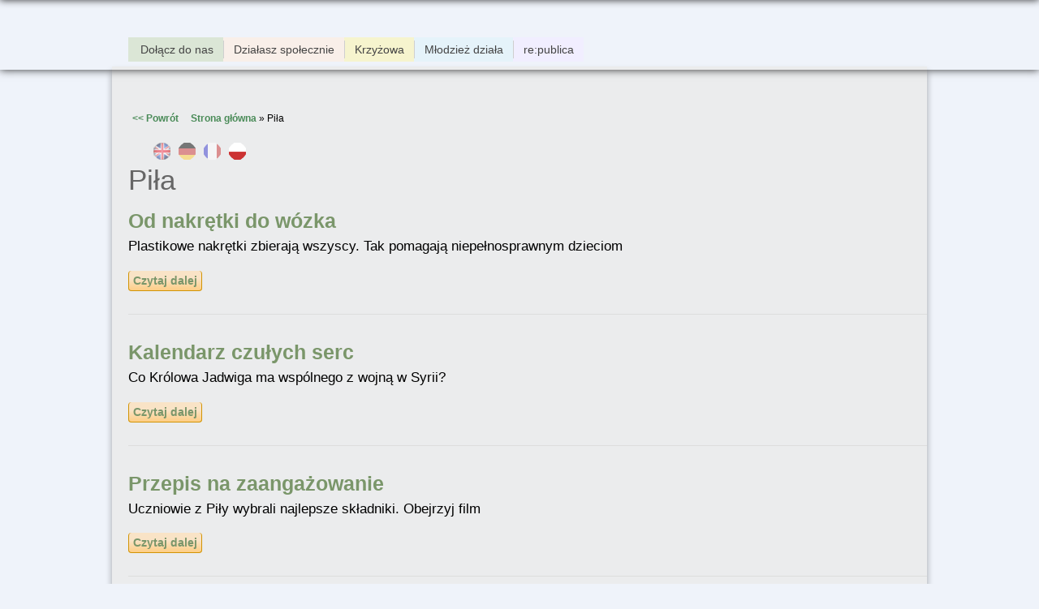

--- FILE ---
content_type: text/html; charset=utf-8
request_url: https://www.mechant-loup.schule.de/engagement/pl/tags/pila-0
body_size: 5378
content:
<!DOCTYPE html>
<html lang="pl">
<head>
  <meta http-equiv="Content-Type" content="text/html; charset=utf-8"/>
<link rel="alternate" type="application/rss+xml" title="RSS - Piła" href="https://www.boeser-wolf.schule.de/engagement/pl/taxonomy/term/317/feed" />
<meta name="viewport" content="width=device-width, initial-scale=1, maximum-scale=1" />
<meta about="/engagement/pl/tags/pila-0" typeof="skos:Concept" property="rdfs:label skos:prefLabel" content="Piła" />
<link rel="shortcut icon" href="https://www.boeser-wolf.schule.de/engagement/sites/all/themes/venture_theme/favicon.ico" type="image/vnd.microsoft.icon" />
<meta name="author" content="http://boeser-wolf.schule.de" />
<meta name="robots" content="follow, index" />
<meta name="rating" content="safe for kids" />
<link rel="canonical" href="https://www.boeser-wolf.schule.de/engagement/pl/tags/pila-0" />
<link rel="shortlink" href="https://www.boeser-wolf.schule.de/engagement/pl/taxonomy/term/317" />
<meta http-equiv="content-language" content="Polski" />
<meta name="revisit-after" content="1 week" />
<title>Piła | Böser Wolf - Grenzen Überwinden</title>
<link rel="stylesheet" type="text/css" href="/common/menu/menuprincipal.css" title="default" media="screen" />
<link type="text/css" rel="stylesheet" href="https://www.boeser-wolf.schule.de/engagement/sites/default/files/css/css_d075a2wSBIRB37wKokwmg97OTQDEHodeGxsTQDypook.css" media="all" />
<link type="text/css" rel="stylesheet" href="https://www.boeser-wolf.schule.de/engagement/sites/default/files/css/css_gRwtcT5yLdTUlVHPfIt3Dt5FJ1LnVCz1WP3Ko9AKjGs.css" media="all" />
<link type="text/css" rel="stylesheet" href="https://www.boeser-wolf.schule.de/engagement/sites/default/files/css/css_Lj1x0ft7gP_Yljp16pzNOdig4ww7PkxNR22YHtKoC_M.css" media="all" />
<link type="text/css" rel="stylesheet" href="https://www.boeser-wolf.schule.de/engagement/sites/default/files/css/css_1qsmX3fnX7xdWDUeHwxxoFB5eM8DlCZpURdq-KRfIUE.css" media="all" />
<link type="text/css" rel="stylesheet" href="https://www.boeser-wolf.schule.de/engagement/sites/default/files/css/css_47DEQpj8HBSa-_TImW-5JCeuQeRkm5NMpJWZG3hSuFU.css" media="all" />
<script type="text/javascript" src="https://www.boeser-wolf.schule.de/engagement/sites/default/files/js/js_mOx0WHl6cNZI0fqrVldT0Ay6Zv7VRFDm9LexZoNN_NI.js"></script>
<script type="text/javascript">
<!--//--><![CDATA[//><!--
jQuery.migrateMute=true;jQuery.migrateTrace=false;
//--><!]]>
</script>
<script type="text/javascript" src="https://www.boeser-wolf.schule.de/engagement/sites/default/files/js/js_XUnNdRVZ3K4WFJFYTmlfAGvOnE9RPvOGvCkREmEJvEI.js"></script>
<script type="text/javascript" src="https://www.boeser-wolf.schule.de/engagement/sites/default/files/js/js_lx45AAoClk4WjXBrhX-yZlitVRnHKZic7pZVvCNqToY.js"></script>
<script type="text/javascript" src="https://www.boeser-wolf.schule.de/engagement/sites/default/files/js/js_SIddHFCGxe3G_TkgfbTGZSLrKaU9_kgA3f_F6Bhtw2M.js"></script>
<script type="text/javascript" src="https://www.boeser-wolf.schule.de/engagement/sites/default/files/js/js_tSaRIERAEC7sPl-Cjf_EqAntHisbfl3m4sxw4dzs9ag.js"></script>
<script type="text/javascript">
<!--//--><![CDATA[//><!--
jQuery.extend(Drupal.settings, {"basePath":"\/engagement\/","pathPrefix":"pl\/","setHasJsCookie":0,"ajaxPageState":{"theme":"venture_theme","theme_token":"OXhyPCFyLh5QHjX1mE1HoU5GuWQ-sChKaHdooXaSl1A","js":{"sites\/all\/modules\/jquery_update\/replace\/jquery\/1.12\/jquery.min.js":1,"0":1,"sites\/all\/modules\/jquery_update\/replace\/jquery-migrate\/1\/jquery-migrate.min.js":1,"sites\/default\/files\/minify\/jquery-extend-3.4.0.1.10.2.min.js":1,"misc\/jquery-html-prefilter-3.5.0-backport.js":1,"sites\/default\/files\/minify\/jquery.once.1.2.min.js":1,"sites\/default\/files\/minify\/drupal.min.js":1,"sites\/all\/modules\/jquery_update\/js\/jquery_browser.js":1,"sites\/default\/files\/minify\/admin_devel.min.js":1,"sites\/default\/files\/minify\/stemmer_api_phrase.min.js":1,"public:\/\/languages\/pl_byhROkorNOR-yOhjBON1d9rRZw7FsdLvdPxhYMsHm9I.js":1,"sites\/default\/files\/minify\/image_caption.min.min.js":1,"sites\/default\/files\/minify\/lightbox.min.js":1,"sites\/default\/files\/minify\/retina.min.js":1,"sites\/default\/files\/minify\/plugins.min.js":1,"sites\/default\/files\/minify\/global.min.js":1,"sites\/all\/themes\/venture_theme\/js\/jquery.socialshareprivacy.min.js":1,"sites\/default\/files\/minify\/bw.min.js":1},"css":{"modules\/system\/system.base.css":1,"modules\/system\/system.menus.css":1,"modules\/system\/system.messages.css":1,"modules\/system\/system.theme.css":1,"sites\/all\/modules\/simplenews\/simplenews.css":1,"sites\/all\/modules\/calendar\/css\/calendar_multiday.css":1,"modules\/comment\/comment.css":1,"modules\/field\/theme\/field.css":1,"modules\/node\/node.css":1,"modules\/poll\/poll.css":1,"modules\/search\/search.css":1,"modules\/user\/user.css":1,"sites\/all\/modules\/views\/css\/views.css":1,"sites\/all\/modules\/ckeditor\/css\/ckeditor.css":1,"sites\/all\/modules\/media\/modules\/media_wysiwyg\/css\/media_wysiwyg.base.css":1,"sites\/all\/modules\/ctools\/css\/ctools.css":1,"sites\/all\/modules\/lightbox2\/css\/lightbox.css":1,"sites\/all\/modules\/panels\/css\/panels.css":1,"modules\/locale\/locale.css":1,"modules\/taxonomy\/taxonomy.css":1,"sites\/all\/themes\/venture_theme\/css\/responsive.css":1,"sites\/all\/themes\/venture_theme\/style.css":1,"sites\/all\/themes\/venture_theme\/css\/tags.css":1,"sites\/all\/themes\/venture_theme\/css\/tags-pila-0.css":1}},"lightbox2":{"rtl":"0","file_path":"\/engagement\/(\\w\\w\/)public:\/","default_image":"\/engagement\/sites\/all\/modules\/lightbox2\/images\/brokenimage.jpg","border_size":10,"font_color":"000","box_color":"fff","top_position":"","overlay_opacity":"0.8","overlay_color":"000","disable_close_click":true,"resize_sequence":0,"resize_speed":400,"fade_in_speed":400,"slide_down_speed":600,"use_alt_layout":false,"disable_resize":false,"disable_zoom":false,"force_show_nav":false,"show_caption":true,"loop_items":false,"node_link_text":"Poka\u017c szczeg\u00f3\u0142y obrazu","node_link_target":false,"image_count":"Obraz !current z !total","video_count":"Wideo !current z !total","page_count":"Strona !current z !total","lite_press_x_close":"Naci\u015bnij \u003Ca href=\u0022#\u0022 onclick=\u0022hideLightbox(); return FALSE;\u0022\u003E\u003Ckbd\u003Ex\u003C\/kbd\u003E\u003C\/a\u003E by zamkn\u0105\u0107","download_link_text":"","enable_login":false,"enable_contact":false,"keys_close":"c x 27","keys_previous":"p 37","keys_next":"n 39","keys_zoom":"z","keys_play_pause":"32","display_image_size":"original","image_node_sizes":"()","trigger_lightbox_classes":"","trigger_lightbox_group_classes":"","trigger_slideshow_classes":"","trigger_lightframe_classes":"","trigger_lightframe_group_classes":"","custom_class_handler":0,"custom_trigger_classes":"","disable_for_gallery_lists":true,"disable_for_acidfree_gallery_lists":true,"enable_acidfree_videos":true,"slideshow_interval":5000,"slideshow_automatic_start":true,"slideshow_automatic_exit":true,"show_play_pause":true,"pause_on_next_click":false,"pause_on_previous_click":true,"loop_slides":false,"iframe_width":600,"iframe_height":400,"iframe_border":1,"enable_video":false,"useragent":"Mozilla\/5.0 (Macintosh; Intel Mac OS X 10_15_7) AppleWebKit\/537.36 (KHTML, like Gecko) Chrome\/131.0.0.0 Safari\/537.36; ClaudeBot\/1.0; +claudebot@anthropic.com)"}});
//--><!]]>
</script>
<!--[if lt IE 9]><script src="/engagement/sites/all/themes/venture_theme/js/html5.js"></script><![endif]-->
<link rel="stylesheet" type="text/css" href="/engagement/sites/all/themes/venture_theme/css/bw.css" title="default" media="screen" />
</head>
<body class="html not-front not-logged-in no-sidebars page-taxonomy page-taxonomy-term page-taxonomy-term- page-taxonomy-term-317 i18n-pl">
    <div id="wrap"><div id="page-wrap"><div id="center"><div id="header-wrap" class="clr fixed-header"> <header id="header" class="site-header clr container"><div id="menu-wrap"><div id="divBarMenuContainer" style="z-index:100">
<script type="text/javascript" SRC="/common/menu/menu.js"></script>
<script type="text/javascript" SRC="/engagement/sites/all/themes/venture_theme/js/bw.js"></script>
</div></div><div id="sidr-close"><a href="#sidr-close" class="toggle-sidr-close"></a></div><div id="site-navigation-wrap"> <a href="#sidr-main" id="navigation-toggle"><span class="fa fa-bars"></span>Menu</a> <nav id="site-navigation" class="navigation main-navigation clr" role="navigation"><div class="span_1_of_1 col col-1"><div class="region region-menu"><div id="block-menu-menu-main-menu-pl" class="block block-menu"><div class="content"><ul class="menu"><li class="first leaf"><a href="/engagement/pl/dolacz-do-nas/przyslij-nam-swoj-klip" title="Dołącz do nas">Dołącz do nas</a></li><li class="leaf"><a href="/engagement/pl/interviews-pl/zaangazowanie" title="Każdy pomaga jak potrafi">Działasz społecznie</a></li><li class="leaf"><a href="/engagement/pl/krzyzowa/film-z-krzyzowej" title="Krzyżowa: Niemcy i Polacy o ruchu oporu i pojednaniu">Krzyżowa</a></li><li class="leaf"><a href="http://mechant-loup.schule.de/engagement/pl/tylko-w-polsce/konkurs-juniormedia-w-warszawie" title="">Młodzież działa</a></li><li class="last leaf"><a href="http://mechant-loup.schule.de/engagement/pl/re-publica/reporterzy-z%C5%82ego-wilka-na-konferencji-internetowej-republica-w-berlinie" title="Konferencja re:publica - młodzież w internecie">re:publica</a></li></ul></div></div></div></div> </nav></div> </header></div><div id="main" class="site-main container clr"><div id="primary" class="content-area clr"> <section id="content" role="main" class="site-content clr"><div id="breadcrumbs"><a href="javascript:history.back()" class="goBack">&lt;&lt; Zurück</a>&nbsp;&nbsp;&nbsp;&nbsp;&nbsp;<h2 class="element-invisible">Jesteś tutaj</h2><nav class="breadcrumb"><a href="/engagement/pl">Strona główna</a> » Piła</nav></div><div id="content_top"><div class="region region-content-top"><div id="block-locale-language" class="block block-locale"><h2 ><span>Języki</span></h2><div class="content"><ul class="language-switcher-locale-url"><li class="en first"><a href="/engagement/en/tags/pila-0" class="language-link" xml:lang="en" title="Piła">English</a></li><li class="de"><a href="/engagement/de/tags/pila-0" class="language-link" xml:lang="de" title="Piła">Deutsch</a></li><li class="fr"><a href="/engagement/fr/tags/pila-0" class="language-link" xml:lang="fr" title="Piła">Français</a></li><li class="pl last active"><a href="/engagement/pl/tags/pila-0" class="language-link active" xml:lang="pl" title="Piła">Polski</a></li></ul></div></div></div></div><div id="content-wrap"><h1 class="page-title">Piła</h1><div class="region region-content"><div id="block-system-main" class="block block-system"><div class="content"><div class="term-listing-heading"><div id="taxonomy-term-317" class="taxonomy-term vocabulary-tags"><div class="content"></div></div></div> <article id="node-185" class="node node-page node-teaser clearfix" about="/engagement/pl/tylko-w-polsce/zbiorka-nakretek-dla-niepelnosprawnych-dzieci" typeof="foaf:Document"> <header><h2 class="title" ><a href="/engagement/pl/tylko-w-polsce/zbiorka-nakretek-dla-niepelnosprawnych-dzieci">Od nakrętki do wózka</a></h2> <span property="dc:title" content="Od nakrętki do wózka" class="rdf-meta element-hidden"></span><span property="sioc:num_replies" content="0" datatype="xsd:integer" class="rdf-meta element-hidden"></span> </header><div class="content"><div class="field field-name-body field-type-text-with-summary field-label-hidden"><div class="field-items"><div class="field-item even" property="content:encoded"><p>Plastikowe nakrętki zbierają wszyscy. Tak pomagają niepełnosprawnym dzieciom</p></div></div></div><div class="form-item form-type-item"> <label>Język </label> Polski</div></div> <footer><ul class="links inline"><li class="node-readmore first"><a href="/engagement/pl/tylko-w-polsce/zbiorka-nakretek-dla-niepelnosprawnych-dzieci" rel="tag" title="Od nakrętki do wózka">Czytaj dalej<span class="element-invisible"> wpis Od nakrętki do wózka</span></a></li><li class="comment-add"><a href="/engagement/pl/comment/reply/185#comment-form" title="Dodaj nowy komentarz do tej strony.">Dodaj komentarz</a></li><li class="translation_de"><a href="/engagement/de/polen-spezial/plastikkappen-sammeln-verkaufen-und-damit-menschen-mit-behinderungen-unterstuetzen" title="Von Plastikkappen zum Rollstuhl" class="translation-link" xml:lang="de">Deutsch</a></li><li class="translation_fr last"><a href="/engagement/fr/special-pologne/les-bouchons-d-amour-une-collecte-de-capsules-en-plastique-tres-populaire-en-pologne" title="Du bouchon en plastique au fauteuil roulant" class="translation-link" xml:lang="fr">Français</a></li></ul> </footer> </article> <article id="node-178" class="node node-page node-teaser clearfix" about="/engagement/pl/tylko-w-Polsce/zbiorka-dla-ofiar-wojny" typeof="foaf:Document"> <header><h2 class="title" ><a href="/engagement/pl/tylko-w-Polsce/zbiorka-dla-ofiar-wojny">Kalendarz czułych serc</a></h2> <span property="dc:title" content="Kalendarz czułych serc" class="rdf-meta element-hidden"></span><span property="sioc:num_replies" content="0" datatype="xsd:integer" class="rdf-meta element-hidden"></span> </header><div class="content"><div class="field field-name-body field-type-text-with-summary field-label-hidden"><div class="field-items"><div class="field-item even" property="content:encoded"><p>Co Królowa Jadwiga ma wspólnego z wojną w Syrii?</p></div></div></div><div class="form-item form-type-item"> <label>Język </label> Polski</div></div> <footer><ul class="links inline"><li class="node-readmore first"><a href="/engagement/pl/tylko-w-Polsce/zbiorka-dla-ofiar-wojny" rel="tag" title="Kalendarz czułych serc">Czytaj dalej<span class="element-invisible"> wpis Kalendarz czułych serc</span></a></li><li class="comment-add"><a href="/engagement/pl/comment/reply/178#comment-form" title="Dodaj nowy komentarz do tej strony.">Dodaj komentarz</a></li><li class="translation_de"><a href="/engagement/de/polen-spezial/engagierte-kinder-aus-pila-sammeln-fuer-kriegsopfer-aus-syrien-und-ukraine" title="Ein besonderer Kalender" class="translation-link" xml:lang="de">Deutsch</a></li><li class="translation_fr last"><a href="/engagement/fr/special-pologne/aider-les-plus-demunis-en-pologne-et-dans-des-regions-de-crise-comme-en-ukraine-ou-en-syrie" title="Un calendrier particulier" class="translation-link" xml:lang="fr">Français</a></li></ul> </footer> </article> <article id="node-175" class="node node-page node-teaser clearfix" about="/engagement/pl/tylko-w-polsce/przepis-na-zaangazowanie-z-pily" typeof="foaf:Document"> <header><h2 class="title" ><a href="/engagement/pl/tylko-w-polsce/przepis-na-zaangazowanie-z-pily">Przepis na zaangażowanie</a></h2> <span property="dc:title" content="Przepis na zaangażowanie" class="rdf-meta element-hidden"></span><span property="sioc:num_replies" content="0" datatype="xsd:integer" class="rdf-meta element-hidden"></span> </header><div class="content"><div class="field field-name-body field-type-text-with-summary field-label-hidden"><div class="field-items"><div class="field-item even" property="content:encoded"><p>Uczniowie z Piły wybrali najlepsze składniki. Obejrzyj film</p></div></div></div><div class="form-item form-type-item"> <label>Język </label> Polski</div></div> <footer><ul class="links inline"><li class="node-readmore first"><a href="/engagement/pl/tylko-w-polsce/przepis-na-zaangazowanie-z-pily" rel="tag" title="Przepis na zaangażowanie">Czytaj dalej<span class="element-invisible"> wpis Przepis na zaangażowanie</span></a></li><li class="comment-add"><a href="/engagement/pl/comment/reply/175#comment-form" title="Dodaj nowy komentarz do tej strony.">Dodaj komentarz</a></li><li class="translation_de"><a href="/engagement/de/polen-spezial/video-das-rezept-zum-engagement" title="Das Rezept zum Engagement" class="translation-link" xml:lang="de">Deutsch</a></li><li class="translation_fr last"><a href="/engagement/fr/special-pologne/video-recette-de-l-engagement" title="La recette de l&#039;engagement" class="translation-link" xml:lang="fr">Français</a></li></ul> </footer> </article> <article id="node-166" class="node node-page node-teaser clearfix" about="/engagement/pl/tylko-w-polsce/konkurs-juniormedia-w-warszawie" typeof="foaf:Document"> <header><h2 class="title" ><a href="/engagement/pl/tylko-w-polsce/konkurs-juniormedia-w-warszawie">Młodzież działa w Polsce</a></h2> <span property="dc:title" content="Młodzież działa w Polsce" class="rdf-meta element-hidden"></span><span property="sioc:num_replies" content="0" datatype="xsd:integer" class="rdf-meta element-hidden"></span> </header><div class="content"><div class="field field-name-body field-type-text-with-summary field-label-hidden"><div class="field-items"><div class="field-item even" property="content:encoded"><p>Oto najciekawsze reportaże nadesłane na konkurs redakcji szkolnych Juniormedia w Warszawie.</p></div></div></div><div class="form-item form-type-item"> <label>Język </label> Polski</div></div> <footer><ul class="links inline"><li class="node-readmore first"><a href="/engagement/pl/tylko-w-polsce/konkurs-juniormedia-w-warszawie" rel="tag" title="Młodzież działa w Polsce">Czytaj dalej<span class="element-invisible"> wpis Młodzież działa w Polsce</span></a></li><li class="comment-add"><a href="/engagement/pl/comment/reply/166#comment-form" title="Dodaj nowy komentarz do tej strony.">Dodaj komentarz</a></li><li class="translation_de"><a href="/engagement/de/polen-spezial/lieblingsbeitraege-des-wettbewerbs" title="Polen spezial - Die besten Beiträge" class="translation-link" xml:lang="de">Deutsch</a></li><li class="translation_fr last"><a href="/engagement/fr/special-pologne/les-meilleures-contributions-du-concours-polonais-sur-l-engagement" title="Spécial Pologne - Le concours" class="translation-link" xml:lang="fr">Français</a></li></ul> </footer> </article></div></div></div></div> </section></div></div><div id="footer-wrap" class="site-footer clr"><div id="footer" class="clr container"></div></div> <footer id="copyright-wrap" class="clear"><div id="copyright">Copyright &copy; 2026<div class="region region-footer"><div id="block-block-3" class="block block-block"><div class="content"><p><a href="/duzy-zly-wilk/start.html" title="Zły Wilk">Zły Wilk</a> - <a href="/engagement/pl" title="Ponad Gramicami">Ponad Gramicami</a> - <a href="/de/kontakt.html" target="_blank" title="Kontakt">Kontakt</a> - <a href="/de/impressum.html" target="_blank" title="Impressum">Impressum</a> - <a href="/de/przekazac-datek.php" target="_blank" title="Darowizny">Darowizny</a> - <a href="/europa-1914-2014/pl/dziekuje.html " target="_blank" title="Partnerzy">Partnerzy</a></p></div></div></div></div> </footer></div></div></div>  </body>
</html>